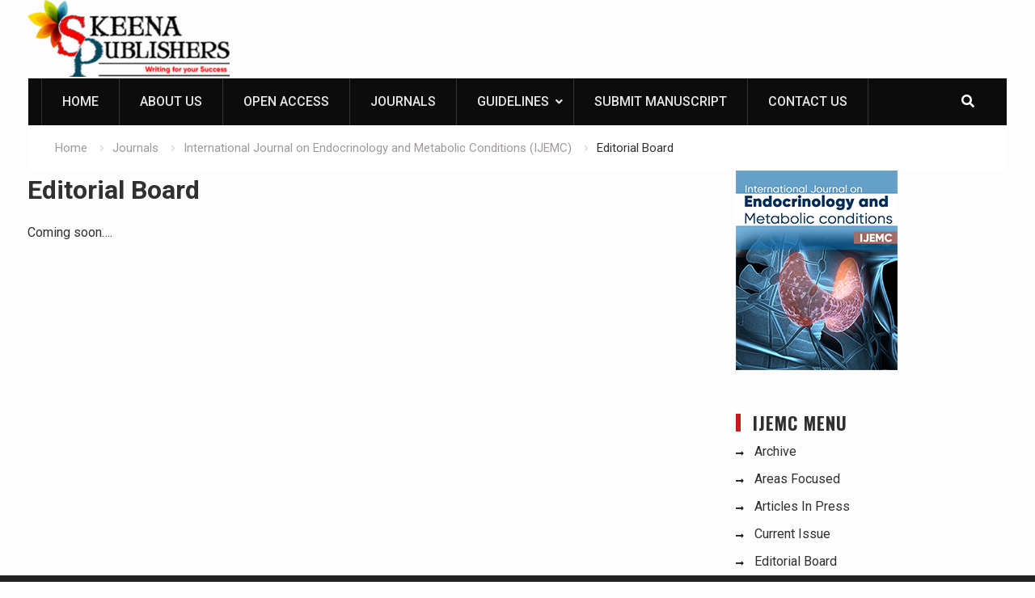

--- FILE ---
content_type: text/html; charset=UTF-8
request_url: https://skeenapublishers.com/journals/ijemc/ijemc_editorial-board/
body_size: 10185
content:
<!DOCTYPE html><html dir="ltr" lang="en-US" prefix="og: https://ogp.me/ns#"><head>
			<meta charset="UTF-8">
		<meta name="viewport" content="width=device-width, initial-scale=1">
		<link rel="profile" href="http://gmpg.org/xfn/11">
		
	<style>img:is([sizes="auto" i], [sizes^="auto," i]) { contain-intrinsic-size: 3000px 1500px }</style>
	
		<!-- All in One SEO Pro 4.6.0 - aioseo.com -->
		<meta name="description" content="The aim of Skeena Publishers is to propagate the scientific work by publishing a completely reliable information on recent innovations and developments in the field of Medicine, Pharmacy, Engineering, Science and Technology. For the better usage, effect, and visibility of the research work, all the published articles are freely available online across the world. We aim to focus on Scientific, Technical, Systemic, Logical, and Perspective articles publishing opportunities for the Researchers, Professors, Scientists and Students for their progress." />
		<meta name="robots" content="max-image-preview:large" />
		<meta name="google-site-verification" content="QW_H2k87WVmnktBnrpVnKm-xviQU3tC8pHUKv6cCoB0" />
		<link rel="canonical" href="https://skeenapublishers.com/journals/ijemc/ijemc_editorial-board/" />
		<meta name="generator" content="All in One SEO Pro (AIOSEO) 4.6.0" />
		<meta property="og:locale" content="en_US" />
		<meta property="og:site_name" content="Skeena Publishers | Open Access Journals | Wrting for your success" />
		<meta property="og:type" content="article" />
		<meta property="og:title" content="Editorial Board | Skeena Publishers | Open Access Journals" />
		<meta property="og:description" content="The aim of Skeena Publishers is to propagate the scientific work by publishing a completely reliable information on recent innovations and developments in the field of Medicine, Pharmacy, Engineering, Science and Technology. For the better usage, effect, and visibility of the research work, all the published articles are freely available online across the world. We aim to focus on Scientific, Technical, Systemic, Logical, and Perspective articles publishing opportunities for the Researchers, Professors, Scientists and Students for their progress." />
		<meta property="og:url" content="https://skeenapublishers.com/journals/ijemc/ijemc_editorial-board/" />
		<meta property="og:image" content="https://skeenapublishers.com/wp-content/uploads/2020/09/cropped-skeena-tag-line-e1599540815944.png" />
		<meta property="og:image:secure_url" content="https://skeenapublishers.com/wp-content/uploads/2020/09/cropped-skeena-tag-line-e1599540815944.png" />
		<meta property="article:published_time" content="2020-08-17T00:34:14+00:00" />
		<meta property="article:modified_time" content="2020-09-10T03:04:43+00:00" />
		<meta name="twitter:card" content="summary_large_image" />
		<meta name="twitter:site" content="@SkeenaPublishe1" />
		<meta name="twitter:title" content="Editorial Board | Skeena Publishers | Open Access Journals" />
		<meta name="twitter:description" content="The aim of Skeena Publishers is to propagate the scientific work by publishing a completely reliable information on recent innovations and developments in the field of Medicine, Pharmacy, Engineering, Science and Technology. For the better usage, effect, and visibility of the research work, all the published articles are freely available online across the world. We aim to focus on Scientific, Technical, Systemic, Logical, and Perspective articles publishing opportunities for the Researchers, Professors, Scientists and Students for their progress." />
		<meta name="twitter:creator" content="@SkeenaPublishe1" />
		<meta name="twitter:image" content="https://skeenapublishers.com/wp-content/uploads/2020/09/cropped-skeena-tag-line-e1599540815944.png" />
		<script type="application/ld+json" class="aioseo-schema">
			{"@context":"https:\/\/schema.org","@graph":[{"@type":"BreadcrumbList","@id":"https:\/\/skeenapublishers.com\/journals\/ijemc\/ijemc_editorial-board\/#breadcrumblist","itemListElement":[{"@type":"ListItem","@id":"https:\/\/skeenapublishers.com\/#listItem","position":1,"name":"Home","item":"https:\/\/skeenapublishers.com\/","nextItem":"https:\/\/skeenapublishers.com\/journals\/#listItem"},{"@type":"ListItem","@id":"https:\/\/skeenapublishers.com\/journals\/#listItem","position":2,"name":"Journals","item":"https:\/\/skeenapublishers.com\/journals\/","nextItem":"https:\/\/skeenapublishers.com\/journals\/ijemc\/#listItem","previousItem":"https:\/\/skeenapublishers.com\/#listItem"},{"@type":"ListItem","@id":"https:\/\/skeenapublishers.com\/journals\/ijemc\/#listItem","position":3,"name":"International Journal on Endocrinology and Metabolic Conditions (IJEMC)","item":"https:\/\/skeenapublishers.com\/journals\/ijemc\/","nextItem":"https:\/\/skeenapublishers.com\/journals\/ijemc\/ijemc_editorial-board\/#listItem","previousItem":"https:\/\/skeenapublishers.com\/journals\/#listItem"},{"@type":"ListItem","@id":"https:\/\/skeenapublishers.com\/journals\/ijemc\/ijemc_editorial-board\/#listItem","position":4,"name":"Editorial Board","previousItem":"https:\/\/skeenapublishers.com\/journals\/ijemc\/#listItem"}]},{"@type":"Organization","@id":"https:\/\/skeenapublishers.com\/#organization","name":"Skeena Publishers","url":"https:\/\/skeenapublishers.com\/","logo":{"@type":"ImageObject","url":"https:\/\/skeenapublishers.com\/wp-content\/uploads\/2020\/08\/SP-logo.png","@id":"https:\/\/skeenapublishers.com\/journals\/ijemc\/ijemc_editorial-board\/#organizationLogo","width":421,"height":429},"image":{"@id":"https:\/\/skeenapublishers.com\/journals\/ijemc\/ijemc_editorial-board\/#organizationLogo"},"sameAs":["https:\/\/twitter.com\/SkeenaPublishe1","https:\/\/www.linkedin.com\/company\/skeena-publishers\/"],"contactPoint":{"@type":"ContactPoint","telephone":"+14803743676","contactType":"Customer Support"}},{"@type":"WebPage","@id":"https:\/\/skeenapublishers.com\/journals\/ijemc\/ijemc_editorial-board\/#webpage","url":"https:\/\/skeenapublishers.com\/journals\/ijemc\/ijemc_editorial-board\/","name":"Editorial Board | Skeena Publishers | Open Access Journals","description":"The aim of Skeena Publishers is to propagate the scientific work by publishing a completely reliable information on recent innovations and developments in the field of Medicine, Pharmacy, Engineering, Science and Technology. For the better usage, effect, and visibility of the research work, all the published articles are freely available online across the world. We aim to focus on Scientific, Technical, Systemic, Logical, and Perspective articles publishing opportunities for the Researchers, Professors, Scientists and Students for their progress.","inLanguage":"en-US","isPartOf":{"@id":"https:\/\/skeenapublishers.com\/#website"},"breadcrumb":{"@id":"https:\/\/skeenapublishers.com\/journals\/ijemc\/ijemc_editorial-board\/#breadcrumblist"},"datePublished":"2020-08-17T00:34:14+00:00","dateModified":"2020-09-10T03:04:43+00:00"},{"@type":"WebSite","@id":"https:\/\/skeenapublishers.com\/#website","url":"https:\/\/skeenapublishers.com\/","name":"Skeena Publishers | Open Access Journals","description":"Wrting for your success","inLanguage":"en-US","publisher":{"@id":"https:\/\/skeenapublishers.com\/#organization"}}]}
		</script>
		<!-- All in One SEO Pro -->


	<!-- This site is optimized with the Yoast SEO plugin v21.1 - https://yoast.com/wordpress/plugins/seo/ -->
	<title>Editorial Board | Skeena Publishers | Open Access Journals</title>
	<link rel="canonical" href="https://skeenapublishers.com/journals/ijemc/ijemc_editorial-board/" />
	<meta property="og:locale" content="en_US" />
	<meta property="og:type" content="article" />
	<meta property="og:title" content="Editorial Board Skeena Publishers | Open Access Journals" />
	<meta property="og:description" content="Coming soon&#8230;." />
	<meta property="og:url" content="https://skeenapublishers.com/journals/ijemc/ijemc_editorial-board/" />
	<meta property="og:site_name" content="Skeena Publishers | Open Access Journals" />
	<meta property="article:modified_time" content="2020-09-10T03:04:43+00:00" />
	<meta name="twitter:card" content="summary_large_image" />
	<script type="application/ld+json" class="yoast-schema-graph">{"@context":"https://schema.org","@graph":[{"@type":"WebPage","@id":"https://skeenapublishers.com/journals/ijemc/ijemc_editorial-board/","url":"https://skeenapublishers.com/journals/ijemc/ijemc_editorial-board/","name":"Editorial Board Skeena Publishers | Open Access Journals","isPartOf":{"@id":"https://skeenapublishers.com/#website"},"datePublished":"2020-08-17T00:34:14+00:00","dateModified":"2020-09-10T03:04:43+00:00","breadcrumb":{"@id":"https://skeenapublishers.com/journals/ijemc/ijemc_editorial-board/#breadcrumb"},"inLanguage":"en-US","potentialAction":[{"@type":"ReadAction","target":["https://skeenapublishers.com/journals/ijemc/ijemc_editorial-board/"]}]},{"@type":"BreadcrumbList","@id":"https://skeenapublishers.com/journals/ijemc/ijemc_editorial-board/#breadcrumb","itemListElement":[{"@type":"ListItem","position":1,"name":"Journals","item":"https://skeenapublishers.com/journals/"},{"@type":"ListItem","position":2,"name":"International Journal on Endocrinology and Metabolic Conditions (IJEMC)","item":"https://skeenapublishers.com/journals/ijemc/"},{"@type":"ListItem","position":3,"name":"Editorial Board"}]},{"@type":"WebSite","@id":"https://skeenapublishers.com/#website","url":"https://skeenapublishers.com/","name":"Skeena Publishers | Open Access Journals","description":"Wrting for your success","publisher":{"@id":"https://skeenapublishers.com/#organization"},"potentialAction":[{"@type":"SearchAction","target":{"@type":"EntryPoint","urlTemplate":"https://skeenapublishers.com/?s={search_term_string}"},"query-input":"required name=search_term_string"}],"inLanguage":"en-US"},{"@type":"Organization","@id":"https://skeenapublishers.com/#organization","name":"SkeenaPublishers","url":"https://skeenapublishers.com/","logo":{"@type":"ImageObject","inLanguage":"en-US","@id":"https://skeenapublishers.com/#/schema/logo/image/","url":"https://skeenapublishers.com/wp-content/uploads/2020/08/SP-logo.png","contentUrl":"https://skeenapublishers.com/wp-content/uploads/2020/08/SP-logo.png","width":421,"height":429,"caption":"SkeenaPublishers"},"image":{"@id":"https://skeenapublishers.com/#/schema/logo/image/"}}]}</script>
	<!-- / Yoast SEO plugin. -->


<link rel='dns-prefetch' href='//fonts.googleapis.com' />
<link rel="alternate" type="application/rss+xml" title="Skeena Publishers | Open Access Journals &raquo; Feed" href="https://skeenapublishers.com/feed/" />
<link rel="alternate" type="application/rss+xml" title="Skeena Publishers | Open Access Journals &raquo; Comments Feed" href="https://skeenapublishers.com/comments/feed/" />
<script type="text/javascript">
/* <![CDATA[ */
window._wpemojiSettings = {"baseUrl":"https:\/\/s.w.org\/images\/core\/emoji\/16.0.1\/72x72\/","ext":".png","svgUrl":"https:\/\/s.w.org\/images\/core\/emoji\/16.0.1\/svg\/","svgExt":".svg","source":{"concatemoji":"https:\/\/skeenapublishers.com\/wp-includes\/js\/wp-emoji-release.min.js?ver=6.8.3"}};
/*! This file is auto-generated */
!function(s,n){var o,i,e;function c(e){try{var t={supportTests:e,timestamp:(new Date).valueOf()};sessionStorage.setItem(o,JSON.stringify(t))}catch(e){}}function p(e,t,n){e.clearRect(0,0,e.canvas.width,e.canvas.height),e.fillText(t,0,0);var t=new Uint32Array(e.getImageData(0,0,e.canvas.width,e.canvas.height).data),a=(e.clearRect(0,0,e.canvas.width,e.canvas.height),e.fillText(n,0,0),new Uint32Array(e.getImageData(0,0,e.canvas.width,e.canvas.height).data));return t.every(function(e,t){return e===a[t]})}function u(e,t){e.clearRect(0,0,e.canvas.width,e.canvas.height),e.fillText(t,0,0);for(var n=e.getImageData(16,16,1,1),a=0;a<n.data.length;a++)if(0!==n.data[a])return!1;return!0}function f(e,t,n,a){switch(t){case"flag":return n(e,"\ud83c\udff3\ufe0f\u200d\u26a7\ufe0f","\ud83c\udff3\ufe0f\u200b\u26a7\ufe0f")?!1:!n(e,"\ud83c\udde8\ud83c\uddf6","\ud83c\udde8\u200b\ud83c\uddf6")&&!n(e,"\ud83c\udff4\udb40\udc67\udb40\udc62\udb40\udc65\udb40\udc6e\udb40\udc67\udb40\udc7f","\ud83c\udff4\u200b\udb40\udc67\u200b\udb40\udc62\u200b\udb40\udc65\u200b\udb40\udc6e\u200b\udb40\udc67\u200b\udb40\udc7f");case"emoji":return!a(e,"\ud83e\udedf")}return!1}function g(e,t,n,a){var r="undefined"!=typeof WorkerGlobalScope&&self instanceof WorkerGlobalScope?new OffscreenCanvas(300,150):s.createElement("canvas"),o=r.getContext("2d",{willReadFrequently:!0}),i=(o.textBaseline="top",o.font="600 32px Arial",{});return e.forEach(function(e){i[e]=t(o,e,n,a)}),i}function t(e){var t=s.createElement("script");t.src=e,t.defer=!0,s.head.appendChild(t)}"undefined"!=typeof Promise&&(o="wpEmojiSettingsSupports",i=["flag","emoji"],n.supports={everything:!0,everythingExceptFlag:!0},e=new Promise(function(e){s.addEventListener("DOMContentLoaded",e,{once:!0})}),new Promise(function(t){var n=function(){try{var e=JSON.parse(sessionStorage.getItem(o));if("object"==typeof e&&"number"==typeof e.timestamp&&(new Date).valueOf()<e.timestamp+604800&&"object"==typeof e.supportTests)return e.supportTests}catch(e){}return null}();if(!n){if("undefined"!=typeof Worker&&"undefined"!=typeof OffscreenCanvas&&"undefined"!=typeof URL&&URL.createObjectURL&&"undefined"!=typeof Blob)try{var e="postMessage("+g.toString()+"("+[JSON.stringify(i),f.toString(),p.toString(),u.toString()].join(",")+"));",a=new Blob([e],{type:"text/javascript"}),r=new Worker(URL.createObjectURL(a),{name:"wpTestEmojiSupports"});return void(r.onmessage=function(e){c(n=e.data),r.terminate(),t(n)})}catch(e){}c(n=g(i,f,p,u))}t(n)}).then(function(e){for(var t in e)n.supports[t]=e[t],n.supports.everything=n.supports.everything&&n.supports[t],"flag"!==t&&(n.supports.everythingExceptFlag=n.supports.everythingExceptFlag&&n.supports[t]);n.supports.everythingExceptFlag=n.supports.everythingExceptFlag&&!n.supports.flag,n.DOMReady=!1,n.readyCallback=function(){n.DOMReady=!0}}).then(function(){return e}).then(function(){var e;n.supports.everything||(n.readyCallback(),(e=n.source||{}).concatemoji?t(e.concatemoji):e.wpemoji&&e.twemoji&&(t(e.twemoji),t(e.wpemoji)))}))}((window,document),window._wpemojiSettings);
/* ]]> */
</script>
<style id='wp-emoji-styles-inline-css' type='text/css'>

	img.wp-smiley, img.emoji {
		display: inline !important;
		border: none !important;
		box-shadow: none !important;
		height: 1em !important;
		width: 1em !important;
		margin: 0 0.07em !important;
		vertical-align: -0.1em !important;
		background: none !important;
		padding: 0 !important;
	}
</style>
<link rel='stylesheet' id='wp-block-library-css' href='https://skeenapublishers.com/wp-includes/css/dist/block-library/style.min.css?ver=6.8.3' type='text/css' media='all' />
<style id='classic-theme-styles-inline-css' type='text/css'>
/*! This file is auto-generated */
.wp-block-button__link{color:#fff;background-color:#32373c;border-radius:9999px;box-shadow:none;text-decoration:none;padding:calc(.667em + 2px) calc(1.333em + 2px);font-size:1.125em}.wp-block-file__button{background:#32373c;color:#fff;text-decoration:none}
</style>
<link rel='stylesheet' id='coblocks-frontend-css' href='https://skeenapublishers.com/wp-content/plugins/coblocks/dist/style-coblocks-1.css?ver=3.1.16' type='text/css' media='all' />
<link rel='stylesheet' id='coblocks-extensions-css' href='https://skeenapublishers.com/wp-content/plugins/coblocks/dist/style-coblocks-extensions.css?ver=3.1.16' type='text/css' media='all' />
<link rel='stylesheet' id='coblocks-animation-css' href='https://skeenapublishers.com/wp-content/plugins/coblocks/dist/style-coblocks-animation.css?ver=2677611078ee87eb3b1c' type='text/css' media='all' />
<style id='global-styles-inline-css' type='text/css'>
:root{--wp--preset--aspect-ratio--square: 1;--wp--preset--aspect-ratio--4-3: 4/3;--wp--preset--aspect-ratio--3-4: 3/4;--wp--preset--aspect-ratio--3-2: 3/2;--wp--preset--aspect-ratio--2-3: 2/3;--wp--preset--aspect-ratio--16-9: 16/9;--wp--preset--aspect-ratio--9-16: 9/16;--wp--preset--color--black: #000000;--wp--preset--color--cyan-bluish-gray: #abb8c3;--wp--preset--color--white: #ffffff;--wp--preset--color--pale-pink: #f78da7;--wp--preset--color--vivid-red: #cf2e2e;--wp--preset--color--luminous-vivid-orange: #ff6900;--wp--preset--color--luminous-vivid-amber: #fcb900;--wp--preset--color--light-green-cyan: #7bdcb5;--wp--preset--color--vivid-green-cyan: #00d084;--wp--preset--color--pale-cyan-blue: #8ed1fc;--wp--preset--color--vivid-cyan-blue: #0693e3;--wp--preset--color--vivid-purple: #9b51e0;--wp--preset--gradient--vivid-cyan-blue-to-vivid-purple: linear-gradient(135deg,rgba(6,147,227,1) 0%,rgb(155,81,224) 100%);--wp--preset--gradient--light-green-cyan-to-vivid-green-cyan: linear-gradient(135deg,rgb(122,220,180) 0%,rgb(0,208,130) 100%);--wp--preset--gradient--luminous-vivid-amber-to-luminous-vivid-orange: linear-gradient(135deg,rgba(252,185,0,1) 0%,rgba(255,105,0,1) 100%);--wp--preset--gradient--luminous-vivid-orange-to-vivid-red: linear-gradient(135deg,rgba(255,105,0,1) 0%,rgb(207,46,46) 100%);--wp--preset--gradient--very-light-gray-to-cyan-bluish-gray: linear-gradient(135deg,rgb(238,238,238) 0%,rgb(169,184,195) 100%);--wp--preset--gradient--cool-to-warm-spectrum: linear-gradient(135deg,rgb(74,234,220) 0%,rgb(151,120,209) 20%,rgb(207,42,186) 40%,rgb(238,44,130) 60%,rgb(251,105,98) 80%,rgb(254,248,76) 100%);--wp--preset--gradient--blush-light-purple: linear-gradient(135deg,rgb(255,206,236) 0%,rgb(152,150,240) 100%);--wp--preset--gradient--blush-bordeaux: linear-gradient(135deg,rgb(254,205,165) 0%,rgb(254,45,45) 50%,rgb(107,0,62) 100%);--wp--preset--gradient--luminous-dusk: linear-gradient(135deg,rgb(255,203,112) 0%,rgb(199,81,192) 50%,rgb(65,88,208) 100%);--wp--preset--gradient--pale-ocean: linear-gradient(135deg,rgb(255,245,203) 0%,rgb(182,227,212) 50%,rgb(51,167,181) 100%);--wp--preset--gradient--electric-grass: linear-gradient(135deg,rgb(202,248,128) 0%,rgb(113,206,126) 100%);--wp--preset--gradient--midnight: linear-gradient(135deg,rgb(2,3,129) 0%,rgb(40,116,252) 100%);--wp--preset--font-size--small: 13px;--wp--preset--font-size--medium: 20px;--wp--preset--font-size--large: 36px;--wp--preset--font-size--x-large: 42px;--wp--preset--spacing--20: 0.44rem;--wp--preset--spacing--30: 0.67rem;--wp--preset--spacing--40: 1rem;--wp--preset--spacing--50: 1.5rem;--wp--preset--spacing--60: 2.25rem;--wp--preset--spacing--70: 3.38rem;--wp--preset--spacing--80: 5.06rem;--wp--preset--shadow--natural: 6px 6px 9px rgba(0, 0, 0, 0.2);--wp--preset--shadow--deep: 12px 12px 50px rgba(0, 0, 0, 0.4);--wp--preset--shadow--sharp: 6px 6px 0px rgba(0, 0, 0, 0.2);--wp--preset--shadow--outlined: 6px 6px 0px -3px rgba(255, 255, 255, 1), 6px 6px rgba(0, 0, 0, 1);--wp--preset--shadow--crisp: 6px 6px 0px rgba(0, 0, 0, 1);}:where(.is-layout-flex){gap: 0.5em;}:where(.is-layout-grid){gap: 0.5em;}body .is-layout-flex{display: flex;}.is-layout-flex{flex-wrap: wrap;align-items: center;}.is-layout-flex > :is(*, div){margin: 0;}body .is-layout-grid{display: grid;}.is-layout-grid > :is(*, div){margin: 0;}:where(.wp-block-columns.is-layout-flex){gap: 2em;}:where(.wp-block-columns.is-layout-grid){gap: 2em;}:where(.wp-block-post-template.is-layout-flex){gap: 1.25em;}:where(.wp-block-post-template.is-layout-grid){gap: 1.25em;}.has-black-color{color: var(--wp--preset--color--black) !important;}.has-cyan-bluish-gray-color{color: var(--wp--preset--color--cyan-bluish-gray) !important;}.has-white-color{color: var(--wp--preset--color--white) !important;}.has-pale-pink-color{color: var(--wp--preset--color--pale-pink) !important;}.has-vivid-red-color{color: var(--wp--preset--color--vivid-red) !important;}.has-luminous-vivid-orange-color{color: var(--wp--preset--color--luminous-vivid-orange) !important;}.has-luminous-vivid-amber-color{color: var(--wp--preset--color--luminous-vivid-amber) !important;}.has-light-green-cyan-color{color: var(--wp--preset--color--light-green-cyan) !important;}.has-vivid-green-cyan-color{color: var(--wp--preset--color--vivid-green-cyan) !important;}.has-pale-cyan-blue-color{color: var(--wp--preset--color--pale-cyan-blue) !important;}.has-vivid-cyan-blue-color{color: var(--wp--preset--color--vivid-cyan-blue) !important;}.has-vivid-purple-color{color: var(--wp--preset--color--vivid-purple) !important;}.has-black-background-color{background-color: var(--wp--preset--color--black) !important;}.has-cyan-bluish-gray-background-color{background-color: var(--wp--preset--color--cyan-bluish-gray) !important;}.has-white-background-color{background-color: var(--wp--preset--color--white) !important;}.has-pale-pink-background-color{background-color: var(--wp--preset--color--pale-pink) !important;}.has-vivid-red-background-color{background-color: var(--wp--preset--color--vivid-red) !important;}.has-luminous-vivid-orange-background-color{background-color: var(--wp--preset--color--luminous-vivid-orange) !important;}.has-luminous-vivid-amber-background-color{background-color: var(--wp--preset--color--luminous-vivid-amber) !important;}.has-light-green-cyan-background-color{background-color: var(--wp--preset--color--light-green-cyan) !important;}.has-vivid-green-cyan-background-color{background-color: var(--wp--preset--color--vivid-green-cyan) !important;}.has-pale-cyan-blue-background-color{background-color: var(--wp--preset--color--pale-cyan-blue) !important;}.has-vivid-cyan-blue-background-color{background-color: var(--wp--preset--color--vivid-cyan-blue) !important;}.has-vivid-purple-background-color{background-color: var(--wp--preset--color--vivid-purple) !important;}.has-black-border-color{border-color: var(--wp--preset--color--black) !important;}.has-cyan-bluish-gray-border-color{border-color: var(--wp--preset--color--cyan-bluish-gray) !important;}.has-white-border-color{border-color: var(--wp--preset--color--white) !important;}.has-pale-pink-border-color{border-color: var(--wp--preset--color--pale-pink) !important;}.has-vivid-red-border-color{border-color: var(--wp--preset--color--vivid-red) !important;}.has-luminous-vivid-orange-border-color{border-color: var(--wp--preset--color--luminous-vivid-orange) !important;}.has-luminous-vivid-amber-border-color{border-color: var(--wp--preset--color--luminous-vivid-amber) !important;}.has-light-green-cyan-border-color{border-color: var(--wp--preset--color--light-green-cyan) !important;}.has-vivid-green-cyan-border-color{border-color: var(--wp--preset--color--vivid-green-cyan) !important;}.has-pale-cyan-blue-border-color{border-color: var(--wp--preset--color--pale-cyan-blue) !important;}.has-vivid-cyan-blue-border-color{border-color: var(--wp--preset--color--vivid-cyan-blue) !important;}.has-vivid-purple-border-color{border-color: var(--wp--preset--color--vivid-purple) !important;}.has-vivid-cyan-blue-to-vivid-purple-gradient-background{background: var(--wp--preset--gradient--vivid-cyan-blue-to-vivid-purple) !important;}.has-light-green-cyan-to-vivid-green-cyan-gradient-background{background: var(--wp--preset--gradient--light-green-cyan-to-vivid-green-cyan) !important;}.has-luminous-vivid-amber-to-luminous-vivid-orange-gradient-background{background: var(--wp--preset--gradient--luminous-vivid-amber-to-luminous-vivid-orange) !important;}.has-luminous-vivid-orange-to-vivid-red-gradient-background{background: var(--wp--preset--gradient--luminous-vivid-orange-to-vivid-red) !important;}.has-very-light-gray-to-cyan-bluish-gray-gradient-background{background: var(--wp--preset--gradient--very-light-gray-to-cyan-bluish-gray) !important;}.has-cool-to-warm-spectrum-gradient-background{background: var(--wp--preset--gradient--cool-to-warm-spectrum) !important;}.has-blush-light-purple-gradient-background{background: var(--wp--preset--gradient--blush-light-purple) !important;}.has-blush-bordeaux-gradient-background{background: var(--wp--preset--gradient--blush-bordeaux) !important;}.has-luminous-dusk-gradient-background{background: var(--wp--preset--gradient--luminous-dusk) !important;}.has-pale-ocean-gradient-background{background: var(--wp--preset--gradient--pale-ocean) !important;}.has-electric-grass-gradient-background{background: var(--wp--preset--gradient--electric-grass) !important;}.has-midnight-gradient-background{background: var(--wp--preset--gradient--midnight) !important;}.has-small-font-size{font-size: var(--wp--preset--font-size--small) !important;}.has-medium-font-size{font-size: var(--wp--preset--font-size--medium) !important;}.has-large-font-size{font-size: var(--wp--preset--font-size--large) !important;}.has-x-large-font-size{font-size: var(--wp--preset--font-size--x-large) !important;}
:where(.wp-block-post-template.is-layout-flex){gap: 1.25em;}:where(.wp-block-post-template.is-layout-grid){gap: 1.25em;}
:where(.wp-block-columns.is-layout-flex){gap: 2em;}:where(.wp-block-columns.is-layout-grid){gap: 2em;}
:root :where(.wp-block-pullquote){font-size: 1.5em;line-height: 1.6;}
</style>
<link rel='stylesheet' id='contact-form-7-css' href='https://skeenapublishers.com/wp-content/plugins/contact-form-7/includes/css/styles.css?ver=5.8' type='text/css' media='all' />
<link rel='stylesheet' id='wp-components-css' href='https://skeenapublishers.com/wp-includes/css/dist/components/style.min.css?ver=6.8.3' type='text/css' media='all' />
<link rel='stylesheet' id='godaddy-styles-css' href='https://skeenapublishers.com/wp-content/mu-plugins/vendor/wpex/godaddy-launch/includes/Dependencies/GoDaddy/Styles/build/latest.css?ver=2.0.2' type='text/css' media='all' />
<link rel='stylesheet' id='font-awesome-css' href='https://skeenapublishers.com/wp-content/themes/start-magazine/vendors/font-awesome/css/all.min.css?ver=5.1.1' type='text/css' media='all' />
<link rel='stylesheet' id='start-magazine-google-fonts-css' href='https://fonts.googleapis.com/css?family=Oswald%3A400%2C500%2C600%2C700%7CRoboto%3A100%2C400%2C500%2C600%2C700&#038;subset=latin%2Clatin-ext' type='text/css' media='all' />
<link rel='stylesheet' id='jquery-sidr-css' href='https://skeenapublishers.com/wp-content/themes/start-magazine/vendors/sidr/css/jquery.sidr.dark.min.css?ver=2.2.1' type='text/css' media='all' />
<link rel='stylesheet' id='jquery-slick-css' href='https://skeenapublishers.com/wp-content/themes/start-magazine/vendors/slick/slick.min.css?ver=1.5.9' type='text/css' media='all' />
<link rel='stylesheet' id='start-magazine-style-css' href='https://skeenapublishers.com/wp-content/themes/start-magazine/style.css?ver=2.0.1' type='text/css' media='all' />
<link rel='stylesheet' id='popupaoc-public-style-css' href='https://skeenapublishers.com/wp-content/plugins/popup-anything-on-click/assets/css/popupaoc-public.css?ver=2.9.1' type='text/css' media='all' />
<script type="text/javascript" src="https://skeenapublishers.com/wp-includes/js/jquery/jquery.min.js?ver=3.7.1" id="jquery-core-js"></script>
<script type="text/javascript" src="https://skeenapublishers.com/wp-includes/js/jquery/jquery-migrate.min.js?ver=3.4.1" id="jquery-migrate-js"></script>
<link rel="https://api.w.org/" href="https://skeenapublishers.com/wp-json/" /><link rel="alternate" title="JSON" type="application/json" href="https://skeenapublishers.com/wp-json/wp/v2/pages/516" /><link rel="EditURI" type="application/rsd+xml" title="RSD" href="https://skeenapublishers.com/xmlrpc.php?rsd" />
<link rel='shortlink' href='https://skeenapublishers.com/?p=516' />
<link rel="alternate" title="oEmbed (JSON)" type="application/json+oembed" href="https://skeenapublishers.com/wp-json/oembed/1.0/embed?url=https%3A%2F%2Fskeenapublishers.com%2Fjournals%2Fijemc%2Fijemc_editorial-board%2F" />
<link rel="alternate" title="oEmbed (XML)" type="text/xml+oembed" href="https://skeenapublishers.com/wp-json/oembed/1.0/embed?url=https%3A%2F%2Fskeenapublishers.com%2Fjournals%2Fijemc%2Fijemc_editorial-board%2F&#038;format=xml" />
<link rel="icon" href="https://skeenapublishers.com/wp-content/uploads/2020/08/cropped-SP-logo-1-32x32.png" sizes="32x32" />
<link rel="icon" href="https://skeenapublishers.com/wp-content/uploads/2020/08/cropped-SP-logo-1-192x192.png" sizes="192x192" />
<link rel="apple-touch-icon" href="https://skeenapublishers.com/wp-content/uploads/2020/08/cropped-SP-logo-1-180x180.png" />
<meta name="msapplication-TileImage" content="https://skeenapublishers.com/wp-content/uploads/2020/08/cropped-SP-logo-1-270x270.png" />
		<style type="text/css" id="wp-custom-css">
			.page-id-49 .entry-title{
display:none;
}

.page-id-50 .entry-title{
display:none;
}

.page-id-144 .entry-title{
display:none;
}


.page-id-147 .entry-title{
display:none;
}


.page-id-150 .entry-title{
display:none;
}		</style>
		</head>

<body class="wp-singular page-template-default page page-id-516 page-child parent-pageid-215 wp-custom-logo wp-theme-start-magazine metaslider-plugin global-layout-right-sidebar header-ads-disabled">

			<div id="tophead">
			<div class="container">
								<div class="right-tophead">
					<div id="time-display">
						<span>22 Jan, 2026</span>
					</div><!-- #time-display -->
											<div id="header-social">
							<div class="widget start_magazine_widget_social"><ul id="menu-socialmedia-icons" class="menu"><li id="menu-item-1011" class="menu-item menu-item-type-post_type menu-item-object-page menu-item-1011"><a href="https://skeenapublishers.com/submit-manuscript/"><span class="screen-reader-text">Submit Manuscript</span></a></li>
</ul></div>						</div><!-- .header-social -->
									</div><!-- .right-head -->
			</div> <!-- .container -->
		</div><!--  #tophead -->
		<div id="page" class="hfeed site"><a class="skip-link screen-reader-text" href="#content">Skip to content</a>		<a id="mobile-trigger" href="#mob-menu"><i class="fa fa-list-ul" aria-hidden="true"></i></a>
		<div id="mob-menu">
			<ul id="menu-primary-menu" class="menu"><li id="menu-item-180" class="menu-item menu-item-type-post_type menu-item-object-page menu-item-home menu-item-180"><a href="https://skeenapublishers.com/">Home</a></li>
<li id="menu-item-61" class="menu-item menu-item-type-post_type menu-item-object-page menu-item-61"><a href="https://skeenapublishers.com/journals/ijpmr/abouts-us/">About Us</a></li>
<li id="menu-item-62" class="menu-item menu-item-type-post_type menu-item-object-page menu-item-62"><a href="https://skeenapublishers.com/open-access/">Open Access</a></li>
<li id="menu-item-64" class="menu-item menu-item-type-post_type menu-item-object-page current-page-ancestor menu-item-64"><a href="https://skeenapublishers.com/journals/">Journals</a></li>
<li id="menu-item-455" class="menu-item menu-item-type-custom menu-item-object-custom menu-item-has-children menu-item-455"><a href="#">Guidelines</a>
<ul class="sub-menu">
	<li id="menu-item-456" class="menu-item menu-item-type-custom menu-item-object-custom menu-item-has-children menu-item-456"><a href="#">For Editors</a>
	<ul class="sub-menu">
		<li id="menu-item-292" class="menu-item menu-item-type-post_type menu-item-object-page menu-item-292"><a href="https://skeenapublishers.com/editor-guidelines/">Editor Guidelines</a></li>
		<li id="menu-item-157" class="menu-item menu-item-type-post_type menu-item-object-page menu-item-157"><a href="https://skeenapublishers.com/join-as-editor/">Join as Editor</a></li>
	</ul>
</li>
	<li id="menu-item-457" class="menu-item menu-item-type-custom menu-item-object-custom menu-item-has-children menu-item-457"><a href="#">For Associate Editors</a>
	<ul class="sub-menu">
		<li id="menu-item-307" class="menu-item menu-item-type-post_type menu-item-object-page menu-item-307"><a href="https://skeenapublishers.com/associate-editor-guidelines/">Associate Editor Guidelines</a></li>
		<li id="menu-item-156" class="menu-item menu-item-type-post_type menu-item-object-page menu-item-156"><a href="https://skeenapublishers.com/join-as-associate-editor/">Join as Associate Editor</a></li>
	</ul>
</li>
	<li id="menu-item-458" class="menu-item menu-item-type-custom menu-item-object-custom menu-item-has-children menu-item-458"><a href="#">For Reviewers</a>
	<ul class="sub-menu">
		<li id="menu-item-306" class="menu-item menu-item-type-post_type menu-item-object-page menu-item-306"><a href="https://skeenapublishers.com/reviewer-guidelines/">Reviewer Guidelines</a></li>
		<li id="menu-item-154" class="menu-item menu-item-type-post_type menu-item-object-page menu-item-154"><a href="https://skeenapublishers.com/join-as-reviewer/">Join as Reviewer</a></li>
	</ul>
</li>
	<li id="menu-item-459" class="menu-item menu-item-type-custom menu-item-object-custom menu-item-has-children menu-item-459"><a href="#">For Authors</a>
	<ul class="sub-menu">
		<li id="menu-item-309" class="menu-item menu-item-type-post_type menu-item-object-page menu-item-309"><a href="https://skeenapublishers.com/author-guidelines/">Author Guidelines</a></li>
		<li id="menu-item-139" class="menu-item menu-item-type-post_type menu-item-object-page menu-item-139"><a href="https://skeenapublishers.com/peer_review_process/">Peer Review Process</a></li>
		<li id="menu-item-109" class="menu-item menu-item-type-post_type menu-item-object-page menu-item-109"><a href="https://skeenapublishers.com/plagiarism/">Plagiarism Policy</a></li>
		<li id="menu-item-135" class="menu-item menu-item-type-post_type menu-item-object-page menu-item-135"><a href="https://skeenapublishers.com/processing-fee/">Processing Fee</a></li>
	</ul>
</li>
	<li id="menu-item-110" class="menu-item menu-item-type-post_type menu-item-object-page menu-item-110"><a href="https://skeenapublishers.com/manuscript-guidelines/">Manuscript Guidelines</a></li>
</ul>
</li>
<li id="menu-item-1065" class="menu-item menu-item-type-post_type menu-item-object-page menu-item-1065"><a href="https://skeenapublishers.com/submit-manuscript/">Submit Manuscript</a></li>
<li id="menu-item-69" class="menu-item menu-item-type-post_type menu-item-object-page menu-item-69"><a href="https://skeenapublishers.com/contact-us/">Contact Us</a></li>
</ul>		</div>
		
	<header id="masthead" class="site-header" role="banner"><div class="container">				<div class="site-branding">

			<a href="https://skeenapublishers.com/" class="custom-logo-link" rel="home"><img width="250" height="95" src="https://skeenapublishers.com/wp-content/uploads/2020/09/cropped-skeena-tag-line-e1599540815944.png" class="custom-logo" alt="Skeena Publishers | Open Access Journals" decoding="async" /></a>
						
			
		</div><!-- .site-branding -->
				</div><!-- .container --></header><!-- #masthead -->		<div id="main-nav" class="clear-fix main-nav">
			<div class="container">
				<nav id="site-navigation" class="main-navigation" role="navigation">
					<div class="wrap-menu-content">
						<div class="menu-primary-menu-container"><ul id="primary-menu" class="menu"><li class="menu-item menu-item-type-post_type menu-item-object-page menu-item-home menu-item-180"><a href="https://skeenapublishers.com/">Home</a></li>
<li class="menu-item menu-item-type-post_type menu-item-object-page menu-item-61"><a href="https://skeenapublishers.com/journals/ijpmr/abouts-us/">About Us</a></li>
<li class="menu-item menu-item-type-post_type menu-item-object-page menu-item-62"><a href="https://skeenapublishers.com/open-access/">Open Access</a></li>
<li class="menu-item menu-item-type-post_type menu-item-object-page current-page-ancestor menu-item-64"><a href="https://skeenapublishers.com/journals/">Journals</a></li>
<li class="menu-item menu-item-type-custom menu-item-object-custom menu-item-has-children menu-item-455"><a href="#">Guidelines</a>
<ul class="sub-menu">
	<li class="menu-item menu-item-type-custom menu-item-object-custom menu-item-has-children menu-item-456"><a href="#">For Editors</a>
	<ul class="sub-menu">
		<li class="menu-item menu-item-type-post_type menu-item-object-page menu-item-292"><a href="https://skeenapublishers.com/editor-guidelines/">Editor Guidelines</a></li>
		<li class="menu-item menu-item-type-post_type menu-item-object-page menu-item-157"><a href="https://skeenapublishers.com/join-as-editor/">Join as Editor</a></li>
	</ul>
</li>
	<li class="menu-item menu-item-type-custom menu-item-object-custom menu-item-has-children menu-item-457"><a href="#">For Associate Editors</a>
	<ul class="sub-menu">
		<li class="menu-item menu-item-type-post_type menu-item-object-page menu-item-307"><a href="https://skeenapublishers.com/associate-editor-guidelines/">Associate Editor Guidelines</a></li>
		<li class="menu-item menu-item-type-post_type menu-item-object-page menu-item-156"><a href="https://skeenapublishers.com/join-as-associate-editor/">Join as Associate Editor</a></li>
	</ul>
</li>
	<li class="menu-item menu-item-type-custom menu-item-object-custom menu-item-has-children menu-item-458"><a href="#">For Reviewers</a>
	<ul class="sub-menu">
		<li class="menu-item menu-item-type-post_type menu-item-object-page menu-item-306"><a href="https://skeenapublishers.com/reviewer-guidelines/">Reviewer Guidelines</a></li>
		<li class="menu-item menu-item-type-post_type menu-item-object-page menu-item-154"><a href="https://skeenapublishers.com/join-as-reviewer/">Join as Reviewer</a></li>
	</ul>
</li>
	<li class="menu-item menu-item-type-custom menu-item-object-custom menu-item-has-children menu-item-459"><a href="#">For Authors</a>
	<ul class="sub-menu">
		<li class="menu-item menu-item-type-post_type menu-item-object-page menu-item-309"><a href="https://skeenapublishers.com/author-guidelines/">Author Guidelines</a></li>
		<li class="menu-item menu-item-type-post_type menu-item-object-page menu-item-139"><a href="https://skeenapublishers.com/peer_review_process/">Peer Review Process</a></li>
		<li class="menu-item menu-item-type-post_type menu-item-object-page menu-item-109"><a href="https://skeenapublishers.com/plagiarism/">Plagiarism Policy</a></li>
		<li class="menu-item menu-item-type-post_type menu-item-object-page menu-item-135"><a href="https://skeenapublishers.com/processing-fee/">Processing Fee</a></li>
	</ul>
</li>
	<li class="menu-item menu-item-type-post_type menu-item-object-page menu-item-110"><a href="https://skeenapublishers.com/manuscript-guidelines/">Manuscript Guidelines</a></li>
</ul>
</li>
<li class="menu-item menu-item-type-post_type menu-item-object-page menu-item-1065"><a href="https://skeenapublishers.com/submit-manuscript/">Submit Manuscript</a></li>
<li class="menu-item menu-item-type-post_type menu-item-object-page menu-item-69"><a href="https://skeenapublishers.com/contact-us/">Contact Us</a></li>
</ul></div>					</div><!-- .wrap-menu-content -->
				</nav><!-- #site-navigation -->

									<div class="header-search-box">
						<a href="#" class="search-icon"><i class="fa fa-search"></i></a>
						<div class="search-box-wrap">
							<form role="search" method="get" class="search-form" action="https://skeenapublishers.com/">
			<label>
			<span class="screen-reader-text">Search for:</span>
			<input type="search" class="search-field" placeholder="Search&hellip;" value="" name="s" title="Search for:" />
			</label>
			<input type="submit" class="search-submit" value="&#xf002;" /></form>						</div>
					</div> <!-- .header-search-box -->
							</div><!-- .container -->
		</div><!-- #main-nav -->
			<div id="breadcrumb"><div class="container"><div role="navigation" aria-label="Breadcrumbs" class="breadcrumb-trail breadcrumbs" itemprop="breadcrumb"><ul class="trail-items" itemscope itemtype="http://schema.org/BreadcrumbList"><meta name="numberOfItems" content="4" /><meta name="itemListOrder" content="Ascending" /><li itemprop="itemListElement" itemscope itemtype="http://schema.org/ListItem" class="trail-item trail-begin"><a href="https://skeenapublishers.com/" rel="home" itemprop="item"><span itemprop="name">Home</span></a><meta itemprop="position" content="1" /></li><li itemprop="itemListElement" itemscope itemtype="http://schema.org/ListItem" class="trail-item"><a href="https://skeenapublishers.com/journals/" itemprop="item"><span itemprop="name">Journals</span></a><meta itemprop="position" content="2" /></li><li itemprop="itemListElement" itemscope itemtype="http://schema.org/ListItem" class="trail-item"><a href="https://skeenapublishers.com/journals/ijemc/" itemprop="item"><span itemprop="name">International Journal on Endocrinology and Metabolic Conditions (IJEMC)</span></a><meta itemprop="position" content="3" /></li><li itemprop="itemListElement" itemscope itemtype="http://schema.org/ListItem" class="trail-item trail-end"><span itemprop="item"><span itemprop="name">Editorial Board</span></span><meta itemprop="position" content="4" /></li></ul></div></div><!-- .container --></div><!-- #breadcrumb -->		<div id="content" class="site-content">
				    <div class="container">
		    <div class="inner-wrapper">
		    	
	<div id="primary" class="content-area">
		<main id="main" class="site-main" role="main">

			
<article id="post-516" class="post-516 page type-page status-publish hentry">
		<header class="entry-header">
		<h1 class="entry-title">Editorial Board</h1>	</header><!-- .entry-header -->

	<div class="entry-content">
		
<p>Coming soon&#8230;.</p>
			</div><!-- .entry-content -->

	<footer class="entry-footer entry-meta">
			</footer><!-- .entry-footer -->
</article><!-- #post-## -->


		</main><!-- #main -->
	</div><!-- #primary -->


<div id="sidebar-primary" class="widget-area sidebar" role="complementary">
	<div class="sidebar-widget-wrapper">
					<div class="widget widget_media_image"><div class="widget-content"><a href="https://skeenapublishers.com/journals/ijemc/"><img width="200" height="247" src="https://skeenapublishers.com/wp-content/uploads/2020/08/Endicrinology-200X247-1.jpg" class="image wp-image-1045  attachment-full size-full" alt="" style="max-width: 100%; height: auto;" decoding="async" loading="lazy" /></a></div></div><div class="widget widget_nav_menu"><div class="widget-content"><h2 class="widget-title">IJEMC Menu</h2><div class="menu-endocrinology-sidemenu-container"><ul id="menu-endocrinology-sidemenu" class="menu"><li id="menu-item-906" class="menu-item menu-item-type-custom menu-item-object-custom menu-item-906"><a href="https://skeenapublishers.com/journals/ijemc/ijemc_archive/">Archive</a></li>
<li id="menu-item-8141" class="menu-item menu-item-type-post_type menu-item-object-page menu-item-8141"><a href="https://skeenapublishers.com/journals/ijemc/areas-focused-2/">Areas Focused</a></li>
<li id="menu-item-875" class="menu-item menu-item-type-post_type menu-item-object-page menu-item-875"><a href="https://skeenapublishers.com/journals/ijemc/ijemc_articles-in-press/">Articles In Press</a></li>
<li id="menu-item-865" class="menu-item menu-item-type-post_type menu-item-object-page menu-item-865"><a href="https://skeenapublishers.com/journals/ijemc/ijemc_current-issue/">Current Issue</a></li>
<li id="menu-item-612" class="menu-item menu-item-type-post_type menu-item-object-page current-menu-item page_item page-item-516 current_page_item menu-item-612"><a href="https://skeenapublishers.com/journals/ijemc/ijemc_editorial-board/" aria-current="page">Editorial Board</a></li>
</ul></div></div></div>			</div> <!-- .sidebar-widget-wrapper -->
</div><!-- #sidebar-primary -->

		    </div><!-- .inner-wrapper -->
		    </div><!-- .container -->
		    		</div><!-- #content -->
		
	
	<div id="footer-widgets" class="widget-area" role="complementary">
		<div class="container">
						<div class="inner-wrapper">
										<div class="widget-column footer-active-4">
							<aside id="nav_menu-25" class="widget widget_nav_menu"><h3 class="widget-title">About Skeena Publishers</h3><div class="menu-aboutskeenafooter-container"><ul id="menu-aboutskeenafooter" class="menu"><li id="menu-item-1072" class="menu-item menu-item-type-post_type menu-item-object-page menu-item-1072"><a href="https://skeenapublishers.com/journals/ijpmr/abouts-us/">About Us</a></li>
<li id="menu-item-1073" class="menu-item menu-item-type-post_type menu-item-object-page menu-item-1073"><a href="https://skeenapublishers.com/open-access/">Open Access</a></li>
<li id="menu-item-1224" class="menu-item menu-item-type-post_type menu-item-object-page current-page-ancestor menu-item-1224"><a href="https://skeenapublishers.com/journals/">Journals</a></li>
<li id="menu-item-1225" class="menu-item menu-item-type-post_type menu-item-object-page menu-item-1225"><a href="https://skeenapublishers.com/faqs/">FAQs</a></li>
<li id="menu-item-1226" class="menu-item menu-item-type-post_type menu-item-object-page menu-item-1226"><a href="https://skeenapublishers.com/terms-conditions/">Terms &#038; Conditions</a></li>
<li id="menu-item-1228" class="menu-item menu-item-type-post_type menu-item-object-page menu-item-1228"><a href="https://skeenapublishers.com/policies/">Policies</a></li>
</ul></div></aside>						</div>
												<div class="widget-column footer-active-4">
							<aside id="nav_menu-26" class="widget widget_nav_menu"><h3 class="widget-title">Join Us</h3><div class="menu-joinusfooter-container"><ul id="menu-joinusfooter" class="menu"><li id="menu-item-1074" class="menu-item menu-item-type-post_type menu-item-object-page menu-item-1074"><a href="https://skeenapublishers.com/join-as-editor/">Join as Editor</a></li>
<li id="menu-item-1075" class="menu-item menu-item-type-post_type menu-item-object-page menu-item-1075"><a href="https://skeenapublishers.com/join-as-associate-editor/">Join as Associate Editor</a></li>
<li id="menu-item-1076" class="menu-item menu-item-type-post_type menu-item-object-page menu-item-1076"><a href="https://skeenapublishers.com/join-as-reviewer/">Join as Reviewer</a></li>
<li id="menu-item-1077" class="menu-item menu-item-type-post_type menu-item-object-page menu-item-1077"><a href="https://skeenapublishers.com/submit-manuscript/">Submit Manuscript</a></li>
</ul></div></aside>						</div>
												<div class="widget-column footer-active-4">
							<aside id="nav_menu-24" class="widget widget_nav_menu"><h3 class="widget-title">For Authors</h3><div class="menu-authorfootermenu-container"><ul id="menu-authorfootermenu" class="menu"><li id="menu-item-1069" class="menu-item menu-item-type-post_type menu-item-object-page menu-item-1069"><a href="https://skeenapublishers.com/author-guidelines/">Author Guidelines</a></li>
<li id="menu-item-1068" class="menu-item menu-item-type-post_type menu-item-object-page menu-item-1068"><a href="https://skeenapublishers.com/editor-guidelines/">Editor Guidelines</a></li>
<li id="menu-item-1066" class="menu-item menu-item-type-post_type menu-item-object-page menu-item-1066"><a href="https://skeenapublishers.com/reviewer-guidelines/">Reviewer Guidelines</a></li>
<li id="menu-item-1067" class="menu-item menu-item-type-post_type menu-item-object-page menu-item-1067"><a href="https://skeenapublishers.com/manuscript-guidelines/">Manuscript Guidelines</a></li>
<li id="menu-item-1070" class="menu-item menu-item-type-post_type menu-item-object-page menu-item-1070"><a href="https://skeenapublishers.com/peer_review_process/">Peer Review Process</a></li>
<li id="menu-item-1071" class="menu-item menu-item-type-post_type menu-item-object-page menu-item-1071"><a href="https://skeenapublishers.com/processing-fee/">Processing Fee</a></li>
</ul></div></aside>						</div>
												<div class="widget-column footer-active-4">
							<aside id="text-3" class="widget widget_text"><h3 class="widget-title">Contact Us:</h3>			<div class="textwidget"><p>2820 S Alma School Rd<br />
Ste 18 – 608<br />
Chandler AZ 85286</p>
<p>Phone : +1 (480) 374-3676‬</p>
<p><strong>Email:</strong> <a href="mailto:contact@skeenapublishers.com">contact@skeenapublishers.com</a></p>
</div>
		</aside>						</div>
									</div><!-- .inner-wrapper -->
		</div><!-- .container -->
	</div><!-- #footer-widgets -->

<footer id="colophon" class="site-footer" role="contentinfo"><div class="container">	
												<div class="copyright">
				Copyright &copy; All rights reserved.			</div>
		
			</div><!-- .container --></footer><!-- #colophon -->
</div><!-- #page --><a href="#page" class="scrollup" id="btn-scrollup"><i class="fa fa-angle-up"></i></a>
<script type="speculationrules">
{"prefetch":[{"source":"document","where":{"and":[{"href_matches":"\/*"},{"not":{"href_matches":["\/wp-*.php","\/wp-admin\/*","\/wp-content\/uploads\/*","\/wp-content\/*","\/wp-content\/plugins\/*","\/wp-content\/themes\/start-magazine\/*","\/*\\?(.+)"]}},{"not":{"selector_matches":"a[rel~=\"nofollow\"]"}},{"not":{"selector_matches":".no-prefetch, .no-prefetch a"}}]},"eagerness":"conservative"}]}
</script>
<script type="text/javascript" src="https://skeenapublishers.com/wp-content/plugins/coblocks/dist/js/coblocks-animation.js?ver=3.1.16" id="coblocks-animation-js"></script>
<script type="text/javascript" src="https://skeenapublishers.com/wp-content/plugins/coblocks/dist/js/vendors/tiny-swiper.js?ver=3.1.16" id="coblocks-tiny-swiper-js"></script>
<script type="text/javascript" id="coblocks-tinyswiper-initializer-js-extra">
/* <![CDATA[ */
var coblocksTinyswiper = {"carouselPrevButtonAriaLabel":"Previous","carouselNextButtonAriaLabel":"Next","sliderImageAriaLabel":"Image"};
/* ]]> */
</script>
<script type="text/javascript" src="https://skeenapublishers.com/wp-content/plugins/coblocks/dist/js/coblocks-tinyswiper-initializer.js?ver=3.1.16" id="coblocks-tinyswiper-initializer-js"></script>
<script type="text/javascript" src="https://skeenapublishers.com/wp-content/plugins/contact-form-7/includes/swv/js/index.js?ver=5.8" id="swv-js"></script>
<script type="text/javascript" id="contact-form-7-js-extra">
/* <![CDATA[ */
var wpcf7 = {"api":{"root":"https:\/\/skeenapublishers.com\/wp-json\/","namespace":"contact-form-7\/v1"},"cached":"1"};
/* ]]> */
</script>
<script type="text/javascript" src="https://skeenapublishers.com/wp-content/plugins/contact-form-7/includes/js/index.js?ver=5.8" id="contact-form-7-js"></script>
<script type="text/javascript" src="https://skeenapublishers.com/wp-content/plugins/popup-anything-on-click/assets/js/popupaoc-public.js?ver=2.9.1" id="popupaoc-public-js-js"></script>
<script type="text/javascript" src="https://skeenapublishers.com/wp-content/themes/start-magazine/js/skip-link-focus-fix.min.js?ver=20130115" id="start-magazine-skip-link-focus-fix-js"></script>
<script type="text/javascript" src="https://skeenapublishers.com/wp-content/themes/start-magazine/vendors/cycle2/js/jquery.cycle2.min.js?ver=2.1.6" id="jquery-cycle2-js"></script>
<script type="text/javascript" src="https://skeenapublishers.com/wp-content/themes/start-magazine/vendors/sidr/js/jquery.sidr.min.js?ver=2.2.1" id="jquery-sidr-js"></script>
<script type="text/javascript" src="https://skeenapublishers.com/wp-content/themes/start-magazine/vendors/slick/slick.min.js?ver=1.5.9" id="jquery-slick-js"></script>
<script type="text/javascript" src="https://skeenapublishers.com/wp-content/themes/start-magazine/js/custom.min.js?ver=2.0.1" id="start-magazine-custom-js"></script>
		<script>'undefined'=== typeof _trfq || (window._trfq = []);'undefined'=== typeof _trfd && (window._trfd=[]),
                _trfd.push({'tccl.baseHost':'secureserver.net'}),
                _trfd.push({'ap':'wpaas_v2'},
                    {'server':'4b8bcb4157b5'},
                    {'pod':'c21-prod-p3-us-west-2'},
                                        {'xid':'43499976'},
                    {'wp':'6.8.3'},
                    {'php':'8.2.30'},
                    {'loggedin':'0'},
                    {'cdn':'1'},
                    {'builder':'wp-block-editor'},
                    {'theme':'start-magazine'},
                    {'wds':'0'},
                    {'wp_alloptions_count':'599'},
                    {'wp_alloptions_bytes':'286187'},
                    {'gdl_coming_soon_page':'0'}
                    , {'appid':'434425'}                 );
            var trafficScript = document.createElement('script'); trafficScript.src = 'https://img1.wsimg.com/signals/js/clients/scc-c2/scc-c2.min.js'; window.document.head.appendChild(trafficScript);</script>
		<script>window.addEventListener('click', function (elem) { var _elem$target, _elem$target$dataset, _window, _window$_trfq; return (elem === null || elem === void 0 ? void 0 : (_elem$target = elem.target) === null || _elem$target === void 0 ? void 0 : (_elem$target$dataset = _elem$target.dataset) === null || _elem$target$dataset === void 0 ? void 0 : _elem$target$dataset.eid) && ((_window = window) === null || _window === void 0 ? void 0 : (_window$_trfq = _window._trfq) === null || _window$_trfq === void 0 ? void 0 : _window$_trfq.push(["cmdLogEvent", "click", elem.target.dataset.eid]));});</script>
		<script src='https://img1.wsimg.com/traffic-assets/js/tccl-tti.min.js' onload="window.tti.calculateTTI()"></script>
		</body>
</html>
